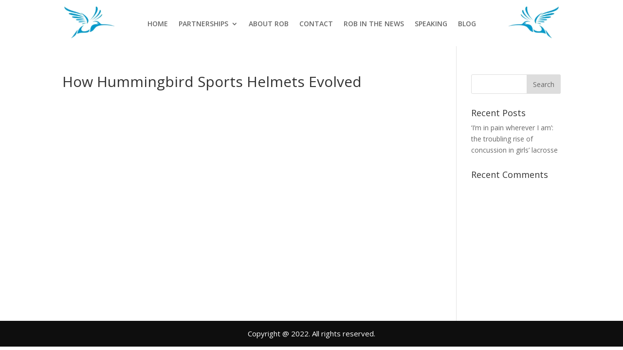

--- FILE ---
content_type: text/html; charset=utf-8
request_url: https://www.google.com/recaptcha/api2/anchor?ar=1&k=6LeqteQpAAAAAK2B7dFGYLt5-pM824EvO-FzTK09&co=aHR0cHM6Ly93d3cucm9ic3RvbGtlci5jb206NDQz&hl=en&v=PoyoqOPhxBO7pBk68S4YbpHZ&size=invisible&anchor-ms=20000&execute-ms=30000&cb=hek6crxwswde
body_size: 48701
content:
<!DOCTYPE HTML><html dir="ltr" lang="en"><head><meta http-equiv="Content-Type" content="text/html; charset=UTF-8">
<meta http-equiv="X-UA-Compatible" content="IE=edge">
<title>reCAPTCHA</title>
<style type="text/css">
/* cyrillic-ext */
@font-face {
  font-family: 'Roboto';
  font-style: normal;
  font-weight: 400;
  font-stretch: 100%;
  src: url(//fonts.gstatic.com/s/roboto/v48/KFO7CnqEu92Fr1ME7kSn66aGLdTylUAMa3GUBHMdazTgWw.woff2) format('woff2');
  unicode-range: U+0460-052F, U+1C80-1C8A, U+20B4, U+2DE0-2DFF, U+A640-A69F, U+FE2E-FE2F;
}
/* cyrillic */
@font-face {
  font-family: 'Roboto';
  font-style: normal;
  font-weight: 400;
  font-stretch: 100%;
  src: url(//fonts.gstatic.com/s/roboto/v48/KFO7CnqEu92Fr1ME7kSn66aGLdTylUAMa3iUBHMdazTgWw.woff2) format('woff2');
  unicode-range: U+0301, U+0400-045F, U+0490-0491, U+04B0-04B1, U+2116;
}
/* greek-ext */
@font-face {
  font-family: 'Roboto';
  font-style: normal;
  font-weight: 400;
  font-stretch: 100%;
  src: url(//fonts.gstatic.com/s/roboto/v48/KFO7CnqEu92Fr1ME7kSn66aGLdTylUAMa3CUBHMdazTgWw.woff2) format('woff2');
  unicode-range: U+1F00-1FFF;
}
/* greek */
@font-face {
  font-family: 'Roboto';
  font-style: normal;
  font-weight: 400;
  font-stretch: 100%;
  src: url(//fonts.gstatic.com/s/roboto/v48/KFO7CnqEu92Fr1ME7kSn66aGLdTylUAMa3-UBHMdazTgWw.woff2) format('woff2');
  unicode-range: U+0370-0377, U+037A-037F, U+0384-038A, U+038C, U+038E-03A1, U+03A3-03FF;
}
/* math */
@font-face {
  font-family: 'Roboto';
  font-style: normal;
  font-weight: 400;
  font-stretch: 100%;
  src: url(//fonts.gstatic.com/s/roboto/v48/KFO7CnqEu92Fr1ME7kSn66aGLdTylUAMawCUBHMdazTgWw.woff2) format('woff2');
  unicode-range: U+0302-0303, U+0305, U+0307-0308, U+0310, U+0312, U+0315, U+031A, U+0326-0327, U+032C, U+032F-0330, U+0332-0333, U+0338, U+033A, U+0346, U+034D, U+0391-03A1, U+03A3-03A9, U+03B1-03C9, U+03D1, U+03D5-03D6, U+03F0-03F1, U+03F4-03F5, U+2016-2017, U+2034-2038, U+203C, U+2040, U+2043, U+2047, U+2050, U+2057, U+205F, U+2070-2071, U+2074-208E, U+2090-209C, U+20D0-20DC, U+20E1, U+20E5-20EF, U+2100-2112, U+2114-2115, U+2117-2121, U+2123-214F, U+2190, U+2192, U+2194-21AE, U+21B0-21E5, U+21F1-21F2, U+21F4-2211, U+2213-2214, U+2216-22FF, U+2308-230B, U+2310, U+2319, U+231C-2321, U+2336-237A, U+237C, U+2395, U+239B-23B7, U+23D0, U+23DC-23E1, U+2474-2475, U+25AF, U+25B3, U+25B7, U+25BD, U+25C1, U+25CA, U+25CC, U+25FB, U+266D-266F, U+27C0-27FF, U+2900-2AFF, U+2B0E-2B11, U+2B30-2B4C, U+2BFE, U+3030, U+FF5B, U+FF5D, U+1D400-1D7FF, U+1EE00-1EEFF;
}
/* symbols */
@font-face {
  font-family: 'Roboto';
  font-style: normal;
  font-weight: 400;
  font-stretch: 100%;
  src: url(//fonts.gstatic.com/s/roboto/v48/KFO7CnqEu92Fr1ME7kSn66aGLdTylUAMaxKUBHMdazTgWw.woff2) format('woff2');
  unicode-range: U+0001-000C, U+000E-001F, U+007F-009F, U+20DD-20E0, U+20E2-20E4, U+2150-218F, U+2190, U+2192, U+2194-2199, U+21AF, U+21E6-21F0, U+21F3, U+2218-2219, U+2299, U+22C4-22C6, U+2300-243F, U+2440-244A, U+2460-24FF, U+25A0-27BF, U+2800-28FF, U+2921-2922, U+2981, U+29BF, U+29EB, U+2B00-2BFF, U+4DC0-4DFF, U+FFF9-FFFB, U+10140-1018E, U+10190-1019C, U+101A0, U+101D0-101FD, U+102E0-102FB, U+10E60-10E7E, U+1D2C0-1D2D3, U+1D2E0-1D37F, U+1F000-1F0FF, U+1F100-1F1AD, U+1F1E6-1F1FF, U+1F30D-1F30F, U+1F315, U+1F31C, U+1F31E, U+1F320-1F32C, U+1F336, U+1F378, U+1F37D, U+1F382, U+1F393-1F39F, U+1F3A7-1F3A8, U+1F3AC-1F3AF, U+1F3C2, U+1F3C4-1F3C6, U+1F3CA-1F3CE, U+1F3D4-1F3E0, U+1F3ED, U+1F3F1-1F3F3, U+1F3F5-1F3F7, U+1F408, U+1F415, U+1F41F, U+1F426, U+1F43F, U+1F441-1F442, U+1F444, U+1F446-1F449, U+1F44C-1F44E, U+1F453, U+1F46A, U+1F47D, U+1F4A3, U+1F4B0, U+1F4B3, U+1F4B9, U+1F4BB, U+1F4BF, U+1F4C8-1F4CB, U+1F4D6, U+1F4DA, U+1F4DF, U+1F4E3-1F4E6, U+1F4EA-1F4ED, U+1F4F7, U+1F4F9-1F4FB, U+1F4FD-1F4FE, U+1F503, U+1F507-1F50B, U+1F50D, U+1F512-1F513, U+1F53E-1F54A, U+1F54F-1F5FA, U+1F610, U+1F650-1F67F, U+1F687, U+1F68D, U+1F691, U+1F694, U+1F698, U+1F6AD, U+1F6B2, U+1F6B9-1F6BA, U+1F6BC, U+1F6C6-1F6CF, U+1F6D3-1F6D7, U+1F6E0-1F6EA, U+1F6F0-1F6F3, U+1F6F7-1F6FC, U+1F700-1F7FF, U+1F800-1F80B, U+1F810-1F847, U+1F850-1F859, U+1F860-1F887, U+1F890-1F8AD, U+1F8B0-1F8BB, U+1F8C0-1F8C1, U+1F900-1F90B, U+1F93B, U+1F946, U+1F984, U+1F996, U+1F9E9, U+1FA00-1FA6F, U+1FA70-1FA7C, U+1FA80-1FA89, U+1FA8F-1FAC6, U+1FACE-1FADC, U+1FADF-1FAE9, U+1FAF0-1FAF8, U+1FB00-1FBFF;
}
/* vietnamese */
@font-face {
  font-family: 'Roboto';
  font-style: normal;
  font-weight: 400;
  font-stretch: 100%;
  src: url(//fonts.gstatic.com/s/roboto/v48/KFO7CnqEu92Fr1ME7kSn66aGLdTylUAMa3OUBHMdazTgWw.woff2) format('woff2');
  unicode-range: U+0102-0103, U+0110-0111, U+0128-0129, U+0168-0169, U+01A0-01A1, U+01AF-01B0, U+0300-0301, U+0303-0304, U+0308-0309, U+0323, U+0329, U+1EA0-1EF9, U+20AB;
}
/* latin-ext */
@font-face {
  font-family: 'Roboto';
  font-style: normal;
  font-weight: 400;
  font-stretch: 100%;
  src: url(//fonts.gstatic.com/s/roboto/v48/KFO7CnqEu92Fr1ME7kSn66aGLdTylUAMa3KUBHMdazTgWw.woff2) format('woff2');
  unicode-range: U+0100-02BA, U+02BD-02C5, U+02C7-02CC, U+02CE-02D7, U+02DD-02FF, U+0304, U+0308, U+0329, U+1D00-1DBF, U+1E00-1E9F, U+1EF2-1EFF, U+2020, U+20A0-20AB, U+20AD-20C0, U+2113, U+2C60-2C7F, U+A720-A7FF;
}
/* latin */
@font-face {
  font-family: 'Roboto';
  font-style: normal;
  font-weight: 400;
  font-stretch: 100%;
  src: url(//fonts.gstatic.com/s/roboto/v48/KFO7CnqEu92Fr1ME7kSn66aGLdTylUAMa3yUBHMdazQ.woff2) format('woff2');
  unicode-range: U+0000-00FF, U+0131, U+0152-0153, U+02BB-02BC, U+02C6, U+02DA, U+02DC, U+0304, U+0308, U+0329, U+2000-206F, U+20AC, U+2122, U+2191, U+2193, U+2212, U+2215, U+FEFF, U+FFFD;
}
/* cyrillic-ext */
@font-face {
  font-family: 'Roboto';
  font-style: normal;
  font-weight: 500;
  font-stretch: 100%;
  src: url(//fonts.gstatic.com/s/roboto/v48/KFO7CnqEu92Fr1ME7kSn66aGLdTylUAMa3GUBHMdazTgWw.woff2) format('woff2');
  unicode-range: U+0460-052F, U+1C80-1C8A, U+20B4, U+2DE0-2DFF, U+A640-A69F, U+FE2E-FE2F;
}
/* cyrillic */
@font-face {
  font-family: 'Roboto';
  font-style: normal;
  font-weight: 500;
  font-stretch: 100%;
  src: url(//fonts.gstatic.com/s/roboto/v48/KFO7CnqEu92Fr1ME7kSn66aGLdTylUAMa3iUBHMdazTgWw.woff2) format('woff2');
  unicode-range: U+0301, U+0400-045F, U+0490-0491, U+04B0-04B1, U+2116;
}
/* greek-ext */
@font-face {
  font-family: 'Roboto';
  font-style: normal;
  font-weight: 500;
  font-stretch: 100%;
  src: url(//fonts.gstatic.com/s/roboto/v48/KFO7CnqEu92Fr1ME7kSn66aGLdTylUAMa3CUBHMdazTgWw.woff2) format('woff2');
  unicode-range: U+1F00-1FFF;
}
/* greek */
@font-face {
  font-family: 'Roboto';
  font-style: normal;
  font-weight: 500;
  font-stretch: 100%;
  src: url(//fonts.gstatic.com/s/roboto/v48/KFO7CnqEu92Fr1ME7kSn66aGLdTylUAMa3-UBHMdazTgWw.woff2) format('woff2');
  unicode-range: U+0370-0377, U+037A-037F, U+0384-038A, U+038C, U+038E-03A1, U+03A3-03FF;
}
/* math */
@font-face {
  font-family: 'Roboto';
  font-style: normal;
  font-weight: 500;
  font-stretch: 100%;
  src: url(//fonts.gstatic.com/s/roboto/v48/KFO7CnqEu92Fr1ME7kSn66aGLdTylUAMawCUBHMdazTgWw.woff2) format('woff2');
  unicode-range: U+0302-0303, U+0305, U+0307-0308, U+0310, U+0312, U+0315, U+031A, U+0326-0327, U+032C, U+032F-0330, U+0332-0333, U+0338, U+033A, U+0346, U+034D, U+0391-03A1, U+03A3-03A9, U+03B1-03C9, U+03D1, U+03D5-03D6, U+03F0-03F1, U+03F4-03F5, U+2016-2017, U+2034-2038, U+203C, U+2040, U+2043, U+2047, U+2050, U+2057, U+205F, U+2070-2071, U+2074-208E, U+2090-209C, U+20D0-20DC, U+20E1, U+20E5-20EF, U+2100-2112, U+2114-2115, U+2117-2121, U+2123-214F, U+2190, U+2192, U+2194-21AE, U+21B0-21E5, U+21F1-21F2, U+21F4-2211, U+2213-2214, U+2216-22FF, U+2308-230B, U+2310, U+2319, U+231C-2321, U+2336-237A, U+237C, U+2395, U+239B-23B7, U+23D0, U+23DC-23E1, U+2474-2475, U+25AF, U+25B3, U+25B7, U+25BD, U+25C1, U+25CA, U+25CC, U+25FB, U+266D-266F, U+27C0-27FF, U+2900-2AFF, U+2B0E-2B11, U+2B30-2B4C, U+2BFE, U+3030, U+FF5B, U+FF5D, U+1D400-1D7FF, U+1EE00-1EEFF;
}
/* symbols */
@font-face {
  font-family: 'Roboto';
  font-style: normal;
  font-weight: 500;
  font-stretch: 100%;
  src: url(//fonts.gstatic.com/s/roboto/v48/KFO7CnqEu92Fr1ME7kSn66aGLdTylUAMaxKUBHMdazTgWw.woff2) format('woff2');
  unicode-range: U+0001-000C, U+000E-001F, U+007F-009F, U+20DD-20E0, U+20E2-20E4, U+2150-218F, U+2190, U+2192, U+2194-2199, U+21AF, U+21E6-21F0, U+21F3, U+2218-2219, U+2299, U+22C4-22C6, U+2300-243F, U+2440-244A, U+2460-24FF, U+25A0-27BF, U+2800-28FF, U+2921-2922, U+2981, U+29BF, U+29EB, U+2B00-2BFF, U+4DC0-4DFF, U+FFF9-FFFB, U+10140-1018E, U+10190-1019C, U+101A0, U+101D0-101FD, U+102E0-102FB, U+10E60-10E7E, U+1D2C0-1D2D3, U+1D2E0-1D37F, U+1F000-1F0FF, U+1F100-1F1AD, U+1F1E6-1F1FF, U+1F30D-1F30F, U+1F315, U+1F31C, U+1F31E, U+1F320-1F32C, U+1F336, U+1F378, U+1F37D, U+1F382, U+1F393-1F39F, U+1F3A7-1F3A8, U+1F3AC-1F3AF, U+1F3C2, U+1F3C4-1F3C6, U+1F3CA-1F3CE, U+1F3D4-1F3E0, U+1F3ED, U+1F3F1-1F3F3, U+1F3F5-1F3F7, U+1F408, U+1F415, U+1F41F, U+1F426, U+1F43F, U+1F441-1F442, U+1F444, U+1F446-1F449, U+1F44C-1F44E, U+1F453, U+1F46A, U+1F47D, U+1F4A3, U+1F4B0, U+1F4B3, U+1F4B9, U+1F4BB, U+1F4BF, U+1F4C8-1F4CB, U+1F4D6, U+1F4DA, U+1F4DF, U+1F4E3-1F4E6, U+1F4EA-1F4ED, U+1F4F7, U+1F4F9-1F4FB, U+1F4FD-1F4FE, U+1F503, U+1F507-1F50B, U+1F50D, U+1F512-1F513, U+1F53E-1F54A, U+1F54F-1F5FA, U+1F610, U+1F650-1F67F, U+1F687, U+1F68D, U+1F691, U+1F694, U+1F698, U+1F6AD, U+1F6B2, U+1F6B9-1F6BA, U+1F6BC, U+1F6C6-1F6CF, U+1F6D3-1F6D7, U+1F6E0-1F6EA, U+1F6F0-1F6F3, U+1F6F7-1F6FC, U+1F700-1F7FF, U+1F800-1F80B, U+1F810-1F847, U+1F850-1F859, U+1F860-1F887, U+1F890-1F8AD, U+1F8B0-1F8BB, U+1F8C0-1F8C1, U+1F900-1F90B, U+1F93B, U+1F946, U+1F984, U+1F996, U+1F9E9, U+1FA00-1FA6F, U+1FA70-1FA7C, U+1FA80-1FA89, U+1FA8F-1FAC6, U+1FACE-1FADC, U+1FADF-1FAE9, U+1FAF0-1FAF8, U+1FB00-1FBFF;
}
/* vietnamese */
@font-face {
  font-family: 'Roboto';
  font-style: normal;
  font-weight: 500;
  font-stretch: 100%;
  src: url(//fonts.gstatic.com/s/roboto/v48/KFO7CnqEu92Fr1ME7kSn66aGLdTylUAMa3OUBHMdazTgWw.woff2) format('woff2');
  unicode-range: U+0102-0103, U+0110-0111, U+0128-0129, U+0168-0169, U+01A0-01A1, U+01AF-01B0, U+0300-0301, U+0303-0304, U+0308-0309, U+0323, U+0329, U+1EA0-1EF9, U+20AB;
}
/* latin-ext */
@font-face {
  font-family: 'Roboto';
  font-style: normal;
  font-weight: 500;
  font-stretch: 100%;
  src: url(//fonts.gstatic.com/s/roboto/v48/KFO7CnqEu92Fr1ME7kSn66aGLdTylUAMa3KUBHMdazTgWw.woff2) format('woff2');
  unicode-range: U+0100-02BA, U+02BD-02C5, U+02C7-02CC, U+02CE-02D7, U+02DD-02FF, U+0304, U+0308, U+0329, U+1D00-1DBF, U+1E00-1E9F, U+1EF2-1EFF, U+2020, U+20A0-20AB, U+20AD-20C0, U+2113, U+2C60-2C7F, U+A720-A7FF;
}
/* latin */
@font-face {
  font-family: 'Roboto';
  font-style: normal;
  font-weight: 500;
  font-stretch: 100%;
  src: url(//fonts.gstatic.com/s/roboto/v48/KFO7CnqEu92Fr1ME7kSn66aGLdTylUAMa3yUBHMdazQ.woff2) format('woff2');
  unicode-range: U+0000-00FF, U+0131, U+0152-0153, U+02BB-02BC, U+02C6, U+02DA, U+02DC, U+0304, U+0308, U+0329, U+2000-206F, U+20AC, U+2122, U+2191, U+2193, U+2212, U+2215, U+FEFF, U+FFFD;
}
/* cyrillic-ext */
@font-face {
  font-family: 'Roboto';
  font-style: normal;
  font-weight: 900;
  font-stretch: 100%;
  src: url(//fonts.gstatic.com/s/roboto/v48/KFO7CnqEu92Fr1ME7kSn66aGLdTylUAMa3GUBHMdazTgWw.woff2) format('woff2');
  unicode-range: U+0460-052F, U+1C80-1C8A, U+20B4, U+2DE0-2DFF, U+A640-A69F, U+FE2E-FE2F;
}
/* cyrillic */
@font-face {
  font-family: 'Roboto';
  font-style: normal;
  font-weight: 900;
  font-stretch: 100%;
  src: url(//fonts.gstatic.com/s/roboto/v48/KFO7CnqEu92Fr1ME7kSn66aGLdTylUAMa3iUBHMdazTgWw.woff2) format('woff2');
  unicode-range: U+0301, U+0400-045F, U+0490-0491, U+04B0-04B1, U+2116;
}
/* greek-ext */
@font-face {
  font-family: 'Roboto';
  font-style: normal;
  font-weight: 900;
  font-stretch: 100%;
  src: url(//fonts.gstatic.com/s/roboto/v48/KFO7CnqEu92Fr1ME7kSn66aGLdTylUAMa3CUBHMdazTgWw.woff2) format('woff2');
  unicode-range: U+1F00-1FFF;
}
/* greek */
@font-face {
  font-family: 'Roboto';
  font-style: normal;
  font-weight: 900;
  font-stretch: 100%;
  src: url(//fonts.gstatic.com/s/roboto/v48/KFO7CnqEu92Fr1ME7kSn66aGLdTylUAMa3-UBHMdazTgWw.woff2) format('woff2');
  unicode-range: U+0370-0377, U+037A-037F, U+0384-038A, U+038C, U+038E-03A1, U+03A3-03FF;
}
/* math */
@font-face {
  font-family: 'Roboto';
  font-style: normal;
  font-weight: 900;
  font-stretch: 100%;
  src: url(//fonts.gstatic.com/s/roboto/v48/KFO7CnqEu92Fr1ME7kSn66aGLdTylUAMawCUBHMdazTgWw.woff2) format('woff2');
  unicode-range: U+0302-0303, U+0305, U+0307-0308, U+0310, U+0312, U+0315, U+031A, U+0326-0327, U+032C, U+032F-0330, U+0332-0333, U+0338, U+033A, U+0346, U+034D, U+0391-03A1, U+03A3-03A9, U+03B1-03C9, U+03D1, U+03D5-03D6, U+03F0-03F1, U+03F4-03F5, U+2016-2017, U+2034-2038, U+203C, U+2040, U+2043, U+2047, U+2050, U+2057, U+205F, U+2070-2071, U+2074-208E, U+2090-209C, U+20D0-20DC, U+20E1, U+20E5-20EF, U+2100-2112, U+2114-2115, U+2117-2121, U+2123-214F, U+2190, U+2192, U+2194-21AE, U+21B0-21E5, U+21F1-21F2, U+21F4-2211, U+2213-2214, U+2216-22FF, U+2308-230B, U+2310, U+2319, U+231C-2321, U+2336-237A, U+237C, U+2395, U+239B-23B7, U+23D0, U+23DC-23E1, U+2474-2475, U+25AF, U+25B3, U+25B7, U+25BD, U+25C1, U+25CA, U+25CC, U+25FB, U+266D-266F, U+27C0-27FF, U+2900-2AFF, U+2B0E-2B11, U+2B30-2B4C, U+2BFE, U+3030, U+FF5B, U+FF5D, U+1D400-1D7FF, U+1EE00-1EEFF;
}
/* symbols */
@font-face {
  font-family: 'Roboto';
  font-style: normal;
  font-weight: 900;
  font-stretch: 100%;
  src: url(//fonts.gstatic.com/s/roboto/v48/KFO7CnqEu92Fr1ME7kSn66aGLdTylUAMaxKUBHMdazTgWw.woff2) format('woff2');
  unicode-range: U+0001-000C, U+000E-001F, U+007F-009F, U+20DD-20E0, U+20E2-20E4, U+2150-218F, U+2190, U+2192, U+2194-2199, U+21AF, U+21E6-21F0, U+21F3, U+2218-2219, U+2299, U+22C4-22C6, U+2300-243F, U+2440-244A, U+2460-24FF, U+25A0-27BF, U+2800-28FF, U+2921-2922, U+2981, U+29BF, U+29EB, U+2B00-2BFF, U+4DC0-4DFF, U+FFF9-FFFB, U+10140-1018E, U+10190-1019C, U+101A0, U+101D0-101FD, U+102E0-102FB, U+10E60-10E7E, U+1D2C0-1D2D3, U+1D2E0-1D37F, U+1F000-1F0FF, U+1F100-1F1AD, U+1F1E6-1F1FF, U+1F30D-1F30F, U+1F315, U+1F31C, U+1F31E, U+1F320-1F32C, U+1F336, U+1F378, U+1F37D, U+1F382, U+1F393-1F39F, U+1F3A7-1F3A8, U+1F3AC-1F3AF, U+1F3C2, U+1F3C4-1F3C6, U+1F3CA-1F3CE, U+1F3D4-1F3E0, U+1F3ED, U+1F3F1-1F3F3, U+1F3F5-1F3F7, U+1F408, U+1F415, U+1F41F, U+1F426, U+1F43F, U+1F441-1F442, U+1F444, U+1F446-1F449, U+1F44C-1F44E, U+1F453, U+1F46A, U+1F47D, U+1F4A3, U+1F4B0, U+1F4B3, U+1F4B9, U+1F4BB, U+1F4BF, U+1F4C8-1F4CB, U+1F4D6, U+1F4DA, U+1F4DF, U+1F4E3-1F4E6, U+1F4EA-1F4ED, U+1F4F7, U+1F4F9-1F4FB, U+1F4FD-1F4FE, U+1F503, U+1F507-1F50B, U+1F50D, U+1F512-1F513, U+1F53E-1F54A, U+1F54F-1F5FA, U+1F610, U+1F650-1F67F, U+1F687, U+1F68D, U+1F691, U+1F694, U+1F698, U+1F6AD, U+1F6B2, U+1F6B9-1F6BA, U+1F6BC, U+1F6C6-1F6CF, U+1F6D3-1F6D7, U+1F6E0-1F6EA, U+1F6F0-1F6F3, U+1F6F7-1F6FC, U+1F700-1F7FF, U+1F800-1F80B, U+1F810-1F847, U+1F850-1F859, U+1F860-1F887, U+1F890-1F8AD, U+1F8B0-1F8BB, U+1F8C0-1F8C1, U+1F900-1F90B, U+1F93B, U+1F946, U+1F984, U+1F996, U+1F9E9, U+1FA00-1FA6F, U+1FA70-1FA7C, U+1FA80-1FA89, U+1FA8F-1FAC6, U+1FACE-1FADC, U+1FADF-1FAE9, U+1FAF0-1FAF8, U+1FB00-1FBFF;
}
/* vietnamese */
@font-face {
  font-family: 'Roboto';
  font-style: normal;
  font-weight: 900;
  font-stretch: 100%;
  src: url(//fonts.gstatic.com/s/roboto/v48/KFO7CnqEu92Fr1ME7kSn66aGLdTylUAMa3OUBHMdazTgWw.woff2) format('woff2');
  unicode-range: U+0102-0103, U+0110-0111, U+0128-0129, U+0168-0169, U+01A0-01A1, U+01AF-01B0, U+0300-0301, U+0303-0304, U+0308-0309, U+0323, U+0329, U+1EA0-1EF9, U+20AB;
}
/* latin-ext */
@font-face {
  font-family: 'Roboto';
  font-style: normal;
  font-weight: 900;
  font-stretch: 100%;
  src: url(//fonts.gstatic.com/s/roboto/v48/KFO7CnqEu92Fr1ME7kSn66aGLdTylUAMa3KUBHMdazTgWw.woff2) format('woff2');
  unicode-range: U+0100-02BA, U+02BD-02C5, U+02C7-02CC, U+02CE-02D7, U+02DD-02FF, U+0304, U+0308, U+0329, U+1D00-1DBF, U+1E00-1E9F, U+1EF2-1EFF, U+2020, U+20A0-20AB, U+20AD-20C0, U+2113, U+2C60-2C7F, U+A720-A7FF;
}
/* latin */
@font-face {
  font-family: 'Roboto';
  font-style: normal;
  font-weight: 900;
  font-stretch: 100%;
  src: url(//fonts.gstatic.com/s/roboto/v48/KFO7CnqEu92Fr1ME7kSn66aGLdTylUAMa3yUBHMdazQ.woff2) format('woff2');
  unicode-range: U+0000-00FF, U+0131, U+0152-0153, U+02BB-02BC, U+02C6, U+02DA, U+02DC, U+0304, U+0308, U+0329, U+2000-206F, U+20AC, U+2122, U+2191, U+2193, U+2212, U+2215, U+FEFF, U+FFFD;
}

</style>
<link rel="stylesheet" type="text/css" href="https://www.gstatic.com/recaptcha/releases/PoyoqOPhxBO7pBk68S4YbpHZ/styles__ltr.css">
<script nonce="QEzNso0oCAXAOLSBvEmIqw" type="text/javascript">window['__recaptcha_api'] = 'https://www.google.com/recaptcha/api2/';</script>
<script type="text/javascript" src="https://www.gstatic.com/recaptcha/releases/PoyoqOPhxBO7pBk68S4YbpHZ/recaptcha__en.js" nonce="QEzNso0oCAXAOLSBvEmIqw">
      
    </script></head>
<body><div id="rc-anchor-alert" class="rc-anchor-alert"></div>
<input type="hidden" id="recaptcha-token" value="[base64]">
<script type="text/javascript" nonce="QEzNso0oCAXAOLSBvEmIqw">
      recaptcha.anchor.Main.init("[\x22ainput\x22,[\x22bgdata\x22,\x22\x22,\[base64]/[base64]/[base64]/[base64]/[base64]/UltsKytdPUU6KEU8MjA0OD9SW2wrK109RT4+NnwxOTI6KChFJjY0NTEyKT09NTUyOTYmJk0rMTxjLmxlbmd0aCYmKGMuY2hhckNvZGVBdChNKzEpJjY0NTEyKT09NTYzMjA/[base64]/[base64]/[base64]/[base64]/[base64]/[base64]/[base64]\x22,\[base64]\x22,\[base64]/wpnDp8ODcBVJwoLCpkcVVMO9IQNEw49XwovCj07Cn2jDsUzCtsO3wosEw45BwqHCgMOVR8OIdAHCrcK4wqY/w4JWw7d1w59Rw4QKwo5aw5QYL0JXw4cMG2U3TS/CoVc1w4XDmcKJw7LCgsKQQsOaLMO+w6BlwphtU1DClzY2CGoPwrXDlxUTw63Dl8Ktw6wQYz9VwpvCp8KjQknCv8KACcKHFjrDokksOz7DjsOPdU9CSMKtPGHDrcK1JMKBQRPDvE4uw4nDicOYD8OTwp7DgQjCrMKkdlnCkEd9w4Ngwod/wq9GfcOxFUIHYxIBw5YxOCrDu8Kga8OEwrXDusKPwodYIBfDi0jDn3Nmci7DvcOeOMKjwqksXsK6CcKTS8Kpwp0DWRo/aBPCh8Kfw6s6wovCj8KOwowlwpFjw4pKJsKvw4MdccKjw4AYF3HDvSVOMDjCvnHCkAoYw6HCiR7DgMKEw4rCkgMQU8KkWlcJfsOzS8O6wofDhsO3w5Igw4TCjsO1WHLDtlNLwqXDs253QMKowoNWwpzCnT/CjX9xbDcFw6jDmcOOw7powqcqw5vDgsKoFCPDrMKiwrQZwpM3GMOXRxLCuMOEwrnCtMObwp3Di3wCw7bDkgUwwpg9QBLCm8O/NSBKYj42BsOGVMOyEUBgN8KNw7rDp2Z4wqU4EG3Dn3RSw4fChWbDlcKLPQZ1w4jCmWdcwofCpBtLXWnDmBrCugrCqMObwq3DtcOLf3LDih/DhMOOKStDw5rCuG9SwoQsVsK2AcOEWhhYwqtdcsK4JnQTwoQewp3DjcKjMMO4cyLChRTCmXXDrXTDkcOpw6vDv8OVwrBYB8OXADhDaF0zAgnCnUHCmSHCpHLDi3AJOsKmEMKkw7LDnDbDi0fDpMKibB/DjsKBDcOowp7Dr8KWb8ONSMKAw5IdEmkLwpjDuVHCjMK1w4bCgT3CgHDDoC5FwrLCpMKxwrgWUsKQw4XCmBnDpsKKFSjDusOtwooUQGJRNsKWEWZMw75lRMOSwoDCnsKuLcOUw7TCkMK8wrjCsDlCwq8wwrsvw4nCgMOKHFbCpnPCjcKSTQE/wr9vwqdSEcK9AR0gwqPCjsOuw408FRwLScKib8Kxe8K0ZwkuwqECw4JvX8KeTMK2CsOlR8O6w5Iow4LCssK1w5fCunYbJcOhwocdw4PCgMKLwocOwpcaA39eYsOJwqIPw7sMfRfDsVnDrMOSaWvDo8OwwpzCiyLDinNcVTYAJRfCnGzCv8KHZRlowp/DmsO6JCMzB8O2KEhKwqhbw4hHDcO9w67DjzkDwrMMF0PDsT/[base64]/[base64]/Cs8OhZQ9xH3RbRMOJfsKNUsKnw6/CrsOvwrY3wp0vXW7CgMOuGQQzwpTDk8KiTQAqQ8KTLnzCj2Egwo0oCsOOw54DwrdBK1pEKSAQw4ElD8Kvw5rDhy81fhDCo8KIZWzCg8OHw5NlEBJCPF7DoX3CgMKvw6/DscKoN8Ozw68ow6jCucKEC8OrXMOUE00/w714PMOnwptLw73CpH7ClsKlI8K7wovCk0LDukrCncKtSVJwwpQHXSrCkFDDsSPCi8KdJhFHwrvDiFzCtcO0w5nDlcK7PA03WcO/w4XCuXPDp8KjP0dzw5o6wq/DsHHDkyJOJMOpw4PCqMOJA2nDtMK0eRrDmsOmdiDCi8OnSXvCjk0MHsKLAMObwpXChMKqworClHzDvcK/wq96d8OYw5RWwpfCml/CsQfDvsK9MCDChS7CvMOYP0rDg8Oew7nCiFRsGMOaRjnDlsK8T8O7asKSw7o6wqdcwozCvcKfwqjCpcK6woU8wpTCucOrwpPCsWzDpntIGyhuSS1Uw6geJ8ODwo94wr7CjVAeA3rCpwAMw6EBwrE6w6LCgCzCr0k0w5TCsF0EwojDvg7DsWsawrBEw7xfw7YtaS/[base64]/CtUhVw7rDvMOpwrNMwo7ChBnDqMK0XsOOw4Ruwp7CuQHCt2dtYz7Cn8KLw5hpCm/Cl3/[base64]/[base64]/DpXbCqkMwVVcEw77DiBjDq8Ojw5bCg8OSeMOqwqdKOh9Kw4UpBXZnACdfOsOxIUzDlsKWbywJwo4OwojDiMKSTMKcMRPCoQ5lw6EjB2nCnl4fZcOawrTDlWLCmkMmUcO0aldcwojDjkA0w7wyCMKcwovCgMK6BsOzwp/CvGzDgjNWw79xw4/DucO1wqw5BcOGw43Cl8Kpw6k4PcO1R8O3MEfCjz/CqsKdwqBqRcOfMMK5w7N3dcKGw53DlWAiw7rDig/Dpx4EPi9PwowBdMK/wrvDgHfDkcKAwqLDlg0qKsO2b8KeR1zDlTrDsx4NIg/CgEh0b8ODUCnDoMOZw45iHgzDk2zDjQ/Dh8O6DsOZZcKuw57CrcKFwqBvPhlzwrHCvcKdIMOaLxgXw40dw6HDjgEHw7jCksKawq7CpcKvw4oRDn5UHMORe8KXw5jCv8KDFBbDgMKVwpoCe8Kgwqx2w6onw7HCtsOKF8KaDE9IVsKERxvCj8KcAn1Rw7UQw6JIXsOUZ8KnTRYaw4M0wr/CisK4RHDDg8KtwrHCulQYOMKaQkw9YcOzTxvCpMOGVMK4fcKaEVzCphDCjsKxPFYQGVdHw7M9fg5mw7bChVPCtj/Dhw/CgyJqCMOgI3Mpw6gowpDDv8Kew4nDmMK9awZOw7zDlClRw48kbRdyajDCozTCtGLDrMO2wrNiwoXDu8KGw5QdLUgiCcO/w63CqXXDsSLCucKHCcKOwq7DlmLCq8KUesKSw6gJQS80ecKYw44NJQLDvMOtDcKCwp7Dj2o1eT/CriYYwpNFw6/DtAPCoTkxwovDusKSw6IXwrjCk0I5AsKoRksJw4ZxIcK7Iz7CjsKVPwHDp20uwpw1bcKPH8OAw51PXcKGawbDiWJUwrYswop+Sy5pUsKkMcKFwpdNfMKyQsO6fX8AwoLDqTbDlsK6wrtXK0UFXSEfw6zDvsKtw43Ch8OidD/DtytRLsK2woheI8O3w43DukoMwr7DpcKfLiNdwrZFXsOQMsKHwrJOM2rDnTpeO8OWCFfCp8KNOMOeWwTDhCzDk8O2XFBUw45ww6rCg23CgEvClC7CscKIwr3CjsKVY8O/[base64]/woIFVsOjw4zCpVNDw6TCqMKGw6fDlMKHw6fClcKuYsKDbMOUw6dyVMK0w4VOPsOnw5bCrsO1UsOGwoFALMK0wo1SwrfCisKLLsOpBl/DhVIGSMKnw61Jwo50w6tfw5FdwqnCinN7XMKKXsKfwpwawo/DsMOSDMKKNB3DocKOwo3DhsKowrk6F8KFw6TDuisDFcKjwpQNelFgK8OzwrpKKjBpwq4mwpIwwoTDrMK2wpViw697w7XCpyVVdcKHw5XDjMK7w77CjlfCl8KzB2Ifw7UHEsK9w6lgDlTCoE3Cv01dwrrDoAbDgFLClsKIWcOXwqYBwq/Cg07Do07Dq8K7PxjDp8OpVcKgw6rDrEhFEF/CoMOvY37Cv1R9w7rCucKYb3rCncOlwpIZwqQpZ8K/MMKTeSjCjUzDlWYuwoR6P1LCusKOwozCrMOPw5XDn8O7wp8rwq59wrHCtsKowqzCrcOawrcTw7bCsT7Cqm5ew7fDusK2w4HDh8OXwqvDncKvWDbCqsOqW2tUAMKSA8KaEhXCnMKDw517w7HCmsKVworDmEwFa8K0OcKlwqzCgcKIHzvCvBV+w6/DmcKywojDp8KiwpIiw5BdwqLDgMOVw6XDjsKEIcKsQCbDisKoD8KWWmTDmcK+M3PClMOHT23Cn8KxPcOHa8OTw4wfw7QVwqZ1wpzDiQzCscOpeMKzw4vDuiXDnipiCE/CmV4Je1HDjzbDlGrCrTbDkMKzw5V1w77CpsO3wp0yw4oOcFBkwqwFGsOtasOCNcKhwqMbwq89w7HClR3DhMKvU8KYw5zCkMOxw405TEPCsR/ChcKtwrDDlTxCWyNiw5RAUMKzw782dMOZwo9ywpJvQsOTCQMfwovDmMKac8OVw49JYznCggDCjhjCq3EFBk/CpWzDtMOzbls2wpJkw4jCtmN9GgovGMObFijClMO8f8Oiwr5vS8OOw7QswqbDvMKTw7gkw6gwwpA7RcKBwrACKG/CiQFiw5Vhw6nCnMO4Zg01AsOYND7Dj3zCoz5kFi00wpBiwozCmwbDpgzDjFtqw5TCj2LDmXVlwpsQw4LCrSnDi8K8w5M5CGscMMKDwo7CksOIw6jDk8KCwp/[base64]/DpsK+eB5Hw6nDuFUUfCIhUMODw6ReSMOAwqzChl/DtyV1UcOsAAHCo8OVwq/DpsK9woHDjFhGURw3Twt/HsKew5REQ3TDmsKcWsKcRDvCjRvCgjvCicO1w7PCmC3Dk8K3wrzCt8OsPsOxPMOSGmTChU8VZcKaw57DqMK1w4LDjcKFw74uwqtLwoTCkMKdZ8KUwonClnPCpcKEJXLDk8O8w6IaOADCu8K3LcOoXcK4w7zCocO/TRvCvXDCncKAw4gGwp9pw4hjfUUhBwpywprDjhjDny1fYwpkw6ErWi4tGMOiIyN2w6YxTAEGwqsNRcK0WMK/UwrDokrDksKyw4PDtn7CscOwJCIpE37ClsK4w7bDn8KLQ8OLAsO3w4rCp2LDtMKaX03CqsOyKcOLwojDpMOtQxnCnQPDh1zDpMO0U8OWRcOfR8OIwpMrRcOLw7HDm8OoASnClB0uwqnCj1kmwoxGw5vDuMK/[base64]/DllITwqDDnMODwozDl8OrwrTDm2BgPsOEAwt9w7jCscOkwoTDqcOQw5nDhcKrw4Zww48CEsOvw7zChBlWenI5wpIbccK8wo/ClMKkw49uwpvCl8KfdMOCwqrCscOGbkbDt8Odwr0Rw5Eyw6psXHEawotgJXxzGsOibWvDkQc5B3RWw4/DjcKcLsOHZMO2wr41woxdw7/CosKfwojCqMKoC1/[base64]/CsMOKwo84w6PDlSvDugrCnRDDsMO8w5/CisKhwqZ0wpF9PCMVfQtww5vDnnLDviLCkHvCgsKmFBtPXn5CwoMLwotVScKCw5tNZ3rCjcOjw47CrMKDTcO/b8OZwrLCv8KXw4bDqB/CicKMw7LDmMK6WHNtw4/CuMOQwq7DpChOw5vDtsK3w7jCtgcgw6IaIsKHdiTCiMOkw4YcScK4OgPDvSxJBkoubsKnw5tBKzTDiXPCriVgJ2BvRDTDrsOCwqnCk1fCtAsCail/wo8+OEouwqHCs8KBwrxaw5Rbw7XDmMKQw7o7w5g6woHDpS3CmAbCs8KXwq/Dix/[base64]/[base64]/DisOLwr86JcOZSGEjJiJ5w77DjUvCgMKkeMOFwo4Vw7Fiw6phDWXDm2V/[base64]/w5bDiwHCncOSShIsw61Xw6gVwoVdGMKywpgxH8KTwovCpcKrR8K8f3Nuw67CmcOGBwRSX1PDucKVw7rCuArDsxLCi8KyNhvDkcOtw5LDtS4WcMKVwrYNdC4xXMOOw4LDuEnDr18vwqZtaMKMYDBuwp/[base64]/FsKGw68Yw7PCvTgLCw1hHsOdwqQfYGZaR3Zjw4sIwpMsKV8DDMKmw4NMwqI2Sk1CCUhyBzbCkMOtHlEMwonCrsKDNcKiBl7DnSXDvQ8AZwHDocOGfsK1TcKawoHDm1/DljR5w4PDnwfClMKTwo4GfMO2w7YVwqc7w7vDjMK9w7XCicKjAcOtKQs2RMKXByRYQsOmw4fDhSrCtMOlwrnCnMOvUTvCujoqXMOHEyXCmMO5HMO3R3HCmMOORsKcLcKdwrPDviMrw5JxwrnDjcO6wrVzQVnDrMOxw651ExJcwoRgA8O/YSjDtcO/EVRxw63DvQ84HMKecVfCjMKLw43CqSHDrXrChMOiwqPCqHQ5WsKGKmDClzTDlcKkw5NVw6nDp8OYwpRXEnHDsgMbwqEgB8OzdldiUsKuwoAOQ8OrwrfDncOOMnvCu8Kgw5jCixvDi8KawonDpMK4wp4HwpVYT0pkw7bCvk9nSMKnw7/[base64]/[base64]/DqcO8bcKmJMKmZ8OLw4gVSRTCjGPCnMKXS8OSJy/DgUoMBAR/wogMw6rDlcK1w4cjR8KUwpwgw57CvCpKwozCvgjDlcOUPyEawqZkIWpWw5TCozjDncKkK8OMCjRze8OVwp/[base64]/Du8KzZMKsw5x1V1gPw4/DuMOncw/[base64]/CviZ7w73CrBrDk18ywoRiw7/[base64]/DiMOhS8Kiwo3Cr8Oxw7bCj1MLMcKpYRHDp8Knw6nCsyDCmA7CpMOXScOiZ8Ksw5RbwonCtjJ6GEdpw792wpN0OVhwZAdmw70RwqV4woLDhkQmD3fCm8KLw5hVw5o9w6nClMO0wp/DuMKNVcO/ZQJ6w5Z1wo0bw58nw7cGwqnDnxXDuH3DicOFw4xFPUg6wonCiMKlNMOLbXklwp9YJx0kZsOtRCU2a8OafcOiw6PDscKjTX7Dj8KHZQxkc3BWwrbCrDjDi2LDj3cJTMKkfwfCkkpnbMKqNMOMG8O2w4/DisKYIExew77CqMOow5kZUjNUWUnCoXhgw6LCoMKsRHLCpFBtMhrDlHzDgMK7PyJ4L3PCi1tQw5RZwp3CgMOTw4rDoWLDh8OFF8Kiw6XDiAMhwqnDtUTDnWhld2nCo1V0woMZDsKow5ogw49kwpMjw5kaw5hjOMKYw4hIw7/Dgj0HMSnCuMKgWcOeDcO7w5YVFcOFen/Ci3drwq/CvgzCrnVBwqQZw50nOgYPVArDozTDpMOcDcOzcBfDuMKewpFsHWRzw7zCoMKWaiLDjURHw7XDlsKAwqPCgsK3XMKOfUEkcQhdwrA7wptiw6ZbwqPCg0fCrHzDlgYqw4HDpxUIw4h2S3BFw7zCshrCqsKDXDh0CXDDo1XCqcKCNlzCscO/w7p4cBdewqFCZsOsI8OywoZww7FwTMOMTMOZwo9Gwr/[base64]/woFAfcKPbARnw5vCkSTCrsKiFgzChnLChWtowpHDpFvDl8OiworCuBxBbsOjC8K2w7B0esKLw7MaSMKSwoDCp1xGYjghKF7Drw9Pw5dDflBKKQAywoN2woXDlwxHH8OsUgvDgQ/CmnDDucKsUMOiw5dfXmMdwroWBkpkUMKhZXEtw4/DrXFdw690RcKobDZ1MMOlw4PDoMO4woHDnsORYMO1woAmRsOGw4nDtMOpw4nDhgMiBDjCtW98wr3Cn3jCtCglw4Q+FcOQwrHDlsOGw4rCi8OXLl3DpiEZw4bDqcOvJ8OFw6Qdw7jDr17DngfDrVXCkFFpe8O+bzXDrANuw6zDgFIgwpIyw4Y8E2/DnsKyLsKYV8KNdMOcesKVRsKNRTJ8esKfW8OCZGlpw7zCryPCiF/[base64]/w53DlMO3NTrDr8Ohwp3CnMK5M1zCqMK9wqHCoRHDi1bDo8ObZUU+WsK1w4RDw5jDgn/DkcOOIcKHfTnCpVvDrsKobMOCD0Upw40BNMOpwp4BT8OZOyRlwqfCncOPw75zwpAlL0LDm0suworDjcKVw6rDmsOcwqEZPBPCtcKOB3oJwp/DoMK8BC08a8OAwrDDnhXDkMOla2oHwpTCisKrIMOkYWXCrsO6wrDDtcKRw6rDjWBQw6RGZEkOw69mD0E4HSDDuMOvOD7CpU3DgWHDtsOpPhTClcKcOBnCoFHCvCJ9JsOjw7LCkEDDqg05RGfDv2/DmMK9wr8lKlIMYMOtQcKLwpHClMOiCyrDvDHDt8OvC8OewrTClsKze3bDsCHDnVxqwoTClsKvAcK0TSdtXGHCo8KAA8OdK8KfKHfCqcKOL8KzQRHDkiDDtMK/[base64]/[base64]/DgsOWVl3CucOBw6/CmAbCj8K+ZcOYQMK2woQSwpE7w5LCqTzCoEzDtsK4w6U+A19/HMOWwrLDhn/CjsK1KGjDl0McwqDCiMOJwrQWwpXCqMOtwpHCkAnDsGRnWXHCoUY6JcK6D8Obw70Tb8OfSMKxQEgPw63Ds8KjSjzDksKJwroQeUnDlcOWw7Z3w5IlA8OFI8KpTQTDjUg/A8Kdw4PClwpacsKyP8OTw643WsK3wr4LKCkkwp0LM1DCn8Ohw5xORQnCgnBXLC3DqSwnF8OcwoPCtFY3w57Dn8Kyw5sSVMK4w6/DrcOgN8OZw73DkRXDrwk/XsOOwqo9w6xFNMKhwr06TsKtwqzCtVlWMDbDkzo/WXNQw4bCi3/DlMKrw7HCpm8XM8Ocel/Clg7DtD7DgRvDggzDicKgw5XDuwxmwq4sLsOewr/Cv2DCnMOwX8ODw6DDihIFcwjDo8OWwqjDgWkJMhTDlcKlecOuw411w5nDgcKlUgjCqyTDhUDCvcK+wpPCpn5LcMKXKcOMHsKzwrZ4wqTChDjDpcOtw7gOJcKNPsKhacK5AcK6w55Ww7B/wolJU8Oawo/[base64]/[base64]/d8KtCAJRwpIzw4gxwqI+D1nDjk8/[base64]/DssO/Gk9awoUhbSHCs0zDicKNUMK/wrLDnGjDmcOJw5Mlw7cpwqEVwopmw4rDkRF9w5NJYhhHw4XDr8O/w6fDpsK5wpbCh8OZw4czHDsqS8KKwqwRdkMpLDp2amzCicKqw5YvNMKmwpwDS8OKBHnCgxDCqMKYwrfDkUsMw5zCvBZ5O8KWw5PDqX4iGsOaW3PDtsKLwqnDp8KlM8OIesOewrvCphvDti5fFi/[base64]/[base64]/DpMOldV7DjFFdw5vDmyAgwoADMXfDnhRKw5MLMCnDvxHCokPCtF9jEHQ+OsODw71yDMKREwbDq8Olw4rDqsKxbsOpY8KhwpPDhCrDncOuQEYgw5nDkw7DmMK5EsOxS8Oyw4DCt8K0BcKQwrrClcO/[base64]/CtMK/wq/CuD1Hw7hrYXXDp8KGwo5xaFYpJ253bEnDgsKmazU2AwxtYsO/MsKPPsKbfUzCtcO7cVPDkMKpGMOAw6XDvjYqP2Iaw7sUT8Klw6/[base64]/DhWbCgzQJW8O6woFHwpJ+A8Kxwq3DlXXDlVHDvcOVw6rDr1oSSyZGwoHDkTUNw6jCgRHCjHjCrm0GwrZ+TcKMw5w4wp5Uw6AZQsKnw4/CgsOJw61obWrCgcOYICsbIcKFWMOsLF7Do8O8KsKtNS9qd8KDRnnDg8O9w5LDm8K0LyjDkcOsw73DnsKoJRocwrfCqWXCq3d1w68XAcKlw5cYwrgEfsKTwojDiC7Ch187wq/[base64]/CkgPCpWcvw4bDp0ohZ8OmwoXDqV4AGzMpw7/DtsO0fVQTN8OJDMKCw4TCvjHDnMK/MsKPw6t/[base64]/w6RBaidQwoQywqvCiRoowrDDq8KzDMOVJ8KkG8KrZlTCuURiR3LDiMKmwpFSBMKlw4DDjMK+SFnCjyTDh8OoJMKPwqoFwr3CgsOcwovDnsK+d8OxwrTCsUkzSsOMwo3Ct8OWMnfDvH86O8OqO2xmw6zCiMOOe37DtHcpfcOSwo9XbFRDdF/Dk8KQwqt1a8O5M1fCsyXDpsK1w6Iew5EEwrfDiWzDh3YnwrfChMK7wppjL8KyDsOJEzbDtcKCFHZKwqBiJAkmbhDDncOnwrQnc0lVH8KwwpjCo1PDlsKYw7h/w5IbwqXDgsKNDQMVBMOeDDDDvSjDlMOjwrVQCifCo8K4RmHDucKfw5tVwrZ1wqtdF1DDgcODL8ONSsK9fmkDwrXDq2VALgzDg0luNcKTLBVowq/ClcK/BkzDhsKQJMK2w6bCtsOCacOuwqg7wpLCq8K8LMOVw7nCk8KLccKlCnbCqxLCvDw/U8KMw5/DosOLw6xWw69ELsKXw7RoNyzDhzp7bMKMDsKRUU8Rw6pyasOBUsKhwpHCicKzwrFMRRnCmsOwwrnCjz/DmhbDv8OCGsKWw77DikHDpUjDsEzCunM8w6Utc8Klw6TCtMO0wpsjwr3Do8K8SiZ9wrt1acOeImBZw557w6HDhgRvfnfCsjbCosKzw6ZGO8OcwpAyw6Asw7jDm8KPAk5awqjCvFFNa8O1P8O/A8OrwoDDmFwEVsOlwqbCmMOgDGx/w5zDr8OjwrZIcMODw5TCviICVnvDug7DqMOGw5A4w5fDk8KZw7XDqxjDsHbCgg7Dl8OewrZtw6dISsKvw7FPWh1ua8KEOjRrL8KFw5F7w7fCp1DDiXHDkmPDrsKkwpLCo0fCq8Kowr3Dil/DrsOqw7zCoCI9w60gw6JgwpQ1eXM7BcKJw7YOwozDiMOlwqjDqMKueD/[base64]/DhBjDucO6DknDqsK1wrvCqMOeLSNqwqHDlzhEagPDt0fCvk8fwpY0wrvDh8O0JRFuwr4IWMKkMTnDilJjWcK7wo/DjQnCj8KUwr8ZHSvCt1lrMUPCqxgQwpHCmE9Ww6rCksOvbWLCgsOyw5XDsCNfJ1k3w4pLKzjCh2Iew5fDssOmwojDpizChsO/NUbDiFjCt21NLVsbw5gvHMOQEsK3wpTDnUvDozDDlX1ZKWMEwpoIO8KEwp8xw7kHS3NTFcORaH3CtsOBRm0rwovDhFbCuUPDmG7CrGllW2oOwqZCw7vDiCPCrF/CpcK2wqYAwrfDlGImPlNRwqvCmSA4KhlCJhXCqsKfw40hwroaw60wOsOUAMKFw75ewq9sQyLDrsOMw7pWwqHCuzMqw4MkbsKww6DDgsKLZcK9B1vDocKQw4PDsD0/XUMbwqsOJMK6HsKcQD/Ck8OKw6jDl8OeGcO3NwA5G1V2wqrCtThCwpvDo1HCl345wp3CocKSw7nDjznDrcKvB2kmT8Klw7rDrFdLw6XDkMKAwovDrsK2IjDCqkhkKCloaA/DjljCvEXDs14SwoUfw7zDosOJSmk7w5HDmcO3w6k/U3nDusK+aMOAYMOfOMKjwrtVCkk7w6tGw4PDnljDsMKtaMKOw6rDmsKJw5XDtSxXagBbw5BbZ8Kxw4c0OgnDowLCpcO3w5XCosKgw5nCtcOkBFHDo8OhwqTCsGrDosOyFlrDoMODwqPDgQ/CkwASw4obw67DjMOlTFRfLnTCssKMw6bCksK2TMKnZMOTcsOrXsKdLsKbUQ3CuQxTBsKgwp/ChsKow7jCh3wzGMK/wr3Dj8OZaV95wozDrsKZEBrCvWopbSLCjAYbaMOYUw3DrgIAeVHCpMOGcB3Ct3kTwp0xMMO7ZMObw73DpsOWwpxfwovDjQ3CuMK9wpTDqUEqw7TCp8KZwpkGwqkqNsO4w7MsDsOySWc6wq3CmMKcw4NTw5FKwpPClMKfY8K9GsO0NMKFBsK7w7M2K1/DtVXCssO5wrR5LMO8Y8KReCXDgcKKwrgKwrXCpUDDo13ChMK4w6h3w61VccK8woHCjcOfAcO5McO8wrzDrTMlwplRDjpWwpdowoZRwp5pUCMdwq3DgHAcZMKqwrZCw7zCjCDCsRE3ZnPDml3DicO+wpZKwqbCkTvDsMO7woDCr8OdWSRbwp7Ds8O/SMKaw7bDmBbCtUrCssKQw73DnsK4GkLDlkvCtVLDjsKiM8OTXgBed3EGwo3CvysFw7vDlMO8fsO2w4jDnGdiwqJ1e8KmwrQuIi5QLQfCiVzCkW1DQ8Ofw6hWCcOWwpgtfgzDjHFPw6DCucKRAMKle8KID8K2wonDmsK7w7lPwo1rU8OaXnfDqEtBw7zDpQ/DjAw1w4EJOcOowp15wpvDl8O1wrwZYzUOw7vCiMODb1TCp8OXXcKbw5xjw4MKIcOvN8OdIMKAw4wvfsOoA3HCrCYdSHo2w4LDqU4SwqDDo8KUMsKJVcORwobDusK8H2rDisOHIFsww7nCmMOpNMOHAUrDlsKdcQnCusK4wopuwpF3woHCmcKTAUR3MMO/InvCtE17JMOCCTLCsMOVwrpqbW7CmFnCtSXCrSrDt20dwotEwpbCnn7ClVFaTsKGIDgnw5vDt8Kob1TDhSrCrcKOwqMIwrU0wqkCeAfDhzzDisK1wrFcwqM/NnMqw51BCMOfQMKqRMKzwq4zw6nDixkgwovDqMKcRQPCj8KCwqduwobCk8OmA8OsTQTCkBnDmmLCmFvCjEPDpnxpwpxwwq/[base64]/Cu8O8e8KGXw8pwrs8w64lfsKSwotmJi9Pw45Tf1lDMcOLw7PCjMOhb8KMwoDDrBHDlgPCsDvCqyROTMK0w6Y6wpsyw6UEwrdLwrzCvSbDvGpwOTMeZx7DocOgW8OkZVvCgcKNw7h/IgYgKcO8wo0VEHowwqY9NcK2w50pLyXCg0TCqcK0w4VKScKlMsOqwqTCscKkwoEjFsKma8OgPMK6w70eAcONHxl9S8KcLE/DucOiw5YANsO9LXvDhsKHwoXCsMK+wpVkIUh4LEsBwqPDoFUBw5gnNXHCoS3DoMKhEsOCwonDh0BAP0/CmCTCl3XCq8O3S8KTw5jDuWPClRHCpMKKdUIiesOCLcK4cCQ+OwJNworCr3ZCw7bCp8KKwr88w7zCusOPw5YJF1k2ccOJw7/DjQNnXMORcy8KDi00w6k0CMKjwqjCrR5KfWdVCMKkwo0Awp0Awq/DgcOJw5gudMOHVsOXGyvDiMOvw5x5b8KCKRt/[base64]/Cg14wJVZYY09rVUgvb8KgdMKJwo8bM8OWLsO8G8KrC8KlOsOrAcKMb8O3w68Mwpk5SMORw4pba1MQAmxfPcKEaCpHFWVfwqfDksKlw61Lw45uw6AwwoplGBhkfVnDgcKBw7IcbH3DjsOXRsKuw4fDt8OvaMKGbiPClm/[base64]/Cp03CsV5sf8KJw6TDosKNwqEOKMK5U8KfwrsDw57CuGRFS8OHfsOzaD5sw6DDsVoXwrsbEMODR8OgFRLDskgfTsORwo3Co2nCvsOPU8KJQmktK0QYw5VYJCDDoEkPw7jDsD/CrktwSCvDjh3CmcO3w4IswobDssKaDMKVTj4bd8OVwoISNlnDscK7HcK2wq/ChVJTbsOAwq8XOMKxwqYTMHguwrFpw7vCtGt8U8OuwqHCrsO6LcOxwqtuwpxxwrJ/w7peHyMSwoHCi8OwT3TDnRYCdMOgFcOzE8O4w7UVLwPDgsOXw4nDrsKgw7rCsBjCmR3DvCvDgkfCsR7ChsOzworDmWXChTxIUsKOwrTCnRPCsmHDmW07w6I7wp7Dp8KYw6HCtDkgdcOHw7fCj8KNJMKIwo/DjsOOwpTCqRxAwpNNwoBRw5FkwoHClDZGwoN9I3TDusKfShHDmx7CoMOeOsOVwpZWw5gbZMOzwq/DusKWOXbCrmQ/JArCkShEwo5hw5nDhCx8G2bCnRsyDMO/[base64]/TUdgJcODCDXCrMKewobCjMOaQwLDnCZdBsOJwr0OcU/[base64]/DoMKbDH3DnWPDvcOlwpYUwoADw4U9KjvCsUoOw6pNVBXDqMKqGsKvejrClkZqY8ONwoFhej0vHMOcwpfCoCsowpDDqMKGw5LDicOGExgGYMKTwqHCtMKFXyTCi8ORw6nClHTCosOywrvDp8KAwrNRbwbCvcKaesOdUD/CrcKYwpnCkCgNwpjDhw4OwoDCt10dwoXCpsKLwqd4w6VHwovDicKZTMOcwpzDqQlRw5Erw6x7w47DrsKFw7EVw68pIsO+PWbDlEPDssOqw5kLw6Jaw4knw5dALhYDUcKKGMKcw4RdMV/DigLDmcORRmY0C8K4JnZgw6cOw7fDl8Kgw63CrsKzLsK1ccKJcy/[base64]/InxZOsKXw6bCv8OAaG/Csz8UMSkSZUzCniJJbHYxWTgMesKiC2nDrMOCP8K+wrLDs8KmTWUiFz/Cj8OHc8Knw7XDphzDkUPDvsKMwoXCkiASLMKSwqTDiAvCgW7CuMKdw4fDisOZK0EoDXjCrgYNNGUHNsOLwqzDqG5LR1sgUiHCp8ONVcOoY8O7L8KmJ8Odw6ZoaRLDpcOZEgTDnsKVw5ovLsOLw5Rww6vCjGpdwrnDqk4tRMOvcsKMRcOEXVHCgn7DpAZQwq/Dp0zCk1EzO0PDqsKxEsONWjLDuXxCLsKWw5VUPCTCvCxUwolHw6HCgcOEwqVDXFrCtzTCjwQXw6rDoj08wr/Dr11AwpbCkANFw6zCgykrwqsHw6Eowow5w7Fpw4kRLsK4wrLDjg/CkcOjJsKQPMKUw7/CiS18CikHZcOAw7rCosKJX8KqwqlGw4MZJz0Zwp/[base64]/DljsfTMO6Aw9iw6jCuGfDjMO2UWvDkFBTw48TwqDDp8Kow4LCjsKxWX/CiX/CtMOTw63CvsKrPcOuw5gMw7LCusKuLFAATj0RVsKwwqrCmm3DvVrCsyAfwoI9wqDCscOoEcKeGQ/DqHUSYMO7wpLCoENvd2gjwpfDijN4w5dtFWPDvC/CunEdAcKyw47DhMOqw4k2Gn/DiMOPwp/CisOyDcOJT8K7cMK4w6/DhVrDpwnCscOxDcKGPQ3CrQl2BcO+wo4XDcOVwro0EsKRw4sKwpBKFMKqwq7DpMKjdjcww5nCksKhB2nDhlrCvsKTKjXDnRdxImlQw6zCkkLDhwvDtjIvUn7Dvi7CtmlmQwoAw4TDtsOQS2DDm3h8SzB8UcK/wojDoQo4w4Y1w5Byw4R+wqDDssKRKC/[base64]/CmcOMw6Bhw7nDucOUwoXDvGFLKsOowp7Di8KqwoNDdcK7VSjCksK5cx/Dm8KRLcK/V0AjalUDw4sicjlBZsK7PcKTw6DCqcOQw4EET8KbScKfEiQOIcKNw4nDv0jDkF/[base64]/GCBdwqFSw74qQAYjWncCUS9dL8KvIsOVMsKNwrLCpBfDjsOew590TBEoB3zCmXU7w6jCisOrw5zCli1/[base64]/DlsKxelowRMKXD8KELihKw7fCvlpVFw9JP8OWwr/[base64]/DvSXDjCjCtsONwotSw7A0w5fCrHjDo8KifcKZw4E8TV9qw6s4wpBRfVR4J8KswplbwoTDhgk5wrjCi2jCgxbCgEtjwq3ChsKxw6/CpiEXwqZGw7BCOsOAw77CjcOlwrzCkcO6a2Q4wrvDocK9e2nCkcO4wpAOwr3DrsK4w7MVQ2/DqsOSH0vCpcOTwqhcUUxKw6ZIPMOJw7/ClsOJCkUzwpRTTsOJwrpVJR9Yw6RJYVLDoMKNPRTDlE8JacOJwpbDt8O4w4/DiMOGw7t+w7nClMK4wp5uw7rDscOzwqzCkMODfAgYw6jCgMO1w4vDrC4/JxpJw4nDssO8Il3DkibDhsOsQ1XCs8O9WcKIwpXDosORw4PCl8KIwoN+w4sewqhfw4rDp1LCjTHDq3TDtsOKw5fDogZAwoV/RMKsIsKsO8O1wqDCmMK+K8KlwpN7KV4gO8KxG8OUw6pBwppBfsK3wpxYbTd+w7FwYMKGwpwcw7zDm3hPYx/Du8OAw6vCn8OyBXTCrsOowpUTwpErw754F8OjaU9yDsOHTcKAOcOZID7DrTYkw6/[base64]/DhQdLw4HDv0N5w6/[base64]/CqErDqhPDnzZxwqbCssK+w4dhb34Bw7HDiUbDnsOXe0R0w5cZQ8Obw4JrwolRw6XCiVfCkV90w6MRwoFJw7PDi8OAwp7DmcKjw6d6BMKmw43DhhDCm8OoClvDpEzDqMOQAyDDjsKCWkLDn8ODwrUWVz1Dwo/CtWUtV8KwXMKDwqXDohjDiMK0BMO0wrfDo1RiXFbDhDbDosK8w6pEwq7Dk8K3wrfDvTnChcKZw6TDqUkMwp3CgVbDlsKRHVQxJUXCjMOhRgzCrcK9wpd/wpTCtUgKwolCw4bDjwLCmsOSw7/CqsOHPMOaA8OhBMKFCsOfw69WUMK1w6rCh3Qhf8OGNcOHRMOoM8OQCwjCjMKAwpMcBBbCqyjDucO1w63CrDEAw7xNw5rDtwDDniV9woTDmsONw7/Cmholw61vLcKSCcOhwqABXMKIOmg7w7XCpF/DnMKEwrJjc8KbIycxwqkmwqE9LRfDlhYzw50Uw5tPw6fCgXLCrXFGw7XDuwckEWfCqWlCwojCgUnDqEPDrMKwFnhZwpfCmirDn0zDksKQw4jCpMKgw5hVw4R0PzTDjWNDw7bDv8K1AsKvw7fCh8O9wrkTCsOZHsK/w7Uaw4UrUwYoWR/Dg8OHw47CoCbCj2rDrUXDkWx9XV4GSyDCvcK+bR8Nw4PCm8KLwrlWNMOvwpd3RhzCrF4nw6rCnsOKw5vCvFYAaxLCjnBZwpoNN8OJwoXCpgPDq8O/w60owqsUw65Jw5NawrXDpcOOw57CgMOBC8KKw5BJw6/CljoBbcOfX8KOw6DDiMK6woPDm8KUa8KDw6zCjzVNwrFDwrNTXj/Cq0PDojdJVBU0w6xxOMOdM8KAw7tqC8KWLcO/[base64]/w7xuwoHCgsONTlzDhDDClsOIWWtow4BxDGLDncKkDcKYwpR9w51swrzDmsKNw6sXwpnCh8KdwrTCv10iEC7DnMKYw6jDmnBrwoVuwpvCinFCwpnChwvDnMOow6ZGw7nDl8OEw6AERMOkXMOLwpLDqcOuwptneiMtwolbwr3Coz/[base64]/GMOzM8OUw4/DikbCmMKJcsKQKlzCtsO/JsKqw4wceSEZdMK9M8Oyw5DCgsKAwqlFZ8KyS8Okw6Nuw67Dn8ODKE3DkzYVwoZ3EU9Iw73DiwLCrsKSahhtw5YZGGjDlMODw7zChcOzwrHDg8KtwrHDuxkcwqDCvkLCvMKowqwHQRTCg8ObwqzCpsOhwpJpwonDpzAjVUDDpC/CuFwKPH7Cpg5cwpHCqSIAAMOpI09SXsKrw5rDjsOmw4LDg1phRcOiVsKUMcO9woAcI8KzXcK/wo7DmxnCsMOKwoAFwpLCt281MFbCscKPwq9wEEIbw7pkwq4WCMKswofCmXgywqEDICbCqcKTw5BywoDDr8K3ScO8XCRlcz0lYMKJwonCs8KrHBhuw55Fw5bDl8OKw5Rpw5jDhiQsw6HCujXDh2nCucK/[base64]/w4XCgh9AGcKow6/DqcOHwrMdwpfDlw8ReMOlUxYKUcOpw6wLEMOOQMOcCHjChndWG8OrUDbDksO5IRTChsKmwqrDssObHMOwwrXDqXXDgsO0w57DjCbDhFfCkMObJsKaw4kiaxpawoxPPBUAwonClMKTw57Dm8Krwp/DmsKhwqt6SMOCw6jCmcORw6E5Sg3DmEk3EFVlw4EpwpxMwq/[base64]/[base64]/I3Jywo1fwqw7UcOYHMOjwqN7DsOvw6vCp8KkZytdw7wvw4/Dgytfw7bDqcK3Hx/DosKDw4wQJsO3NMKXw5zDl8O2LsOvRT51wrY3PMOvWsKow5jDuR1hwqBHQzhLwo/DqcKGfMO5w4NbwofDg8ORw5zCnAFsbMKoTsOSMQfDr1XCqcOXwq/DosKnw67DjcOmBHtjwrV6anRjXsO7VH/CmsO3d8KUUcKJw5DChXbCgyxowoVmw64ewrvDk2dzSsOLwqHDikpmw6FZGcOpwo/[base64]/Dg3rCiCLCvwHDjW3CrxvDo8O8woExJ1nDglw4LMKlwoI3wpfCqsKow7gSwrgmeMKYYsKVwrptXsKGw6TCtcKyw6FLw490wrMewrhJBsOfwpRSVRfCk10/w6jDrBvCosOfwpYvMHnCpyJmwotHwrgNGsOKdsO+wo10w5ZMw59nwoNqXVXDrjLCmQ7CugZ7w4/DscKETMO+w5DDu8K/wr/Ds8KzwqjCtMK2w5jDk8OBCnN6LUwjworCrk07dcKCJsK/AcKcwphNwofDoidewp4Gwp4Xwrp+Zk4Jw74OXVg2G8OKYcKhYWMxw5HCt8O9w6zDik0IKcKUBGXCmMOQDsK/cGnCvMKcwqYLPsOfb8K3w74OR8OUcsO3w41hw44BwprCg8O9wrjCuzzDtMK1w7loOcK7EMKGZcKfbzbDmMO8YABOVCs9w4t7wpnChsOywqAEw6XDjAAEw5fDosOFwqbDiMKBwpvDhsK+YsKaLsKSFHgcY8KCLMOFNcO/w6MrwpYgaSkMLMK/w7giLsONw4LDoMKPw6BcJWzCoMOYD8O1w7/DlVvDnHAmw4AmwpxAwow6AcOwaMKQw40GYU/DqSrCpVHCvcOGTSRqSRVAw7PDs0s5NsOHwqEHwqMVwrnCjUfDl8O1cMKmW8KSeMOVwosiw5sBVj9FF35+w4Iew5BbwqAhZjvCksKYS8ORwotHwqHCtMOmw7XCsFpiwprCr8KFEMK0woXCq8KbC1XCtQPDvsK4w6bCqMOJZMOVGC7Ct8O3\x22],null,[\x22conf\x22,null,\x226LeqteQpAAAAAK2B7dFGYLt5-pM824EvO-FzTK09\x22,0,null,null,null,1,[21,125,63,73,95,87,41,43,42,83,102,105,109,121],[1017145,478],0,null,null,null,null,0,null,0,null,700,1,null,0,\[base64]/76lBhnEnQkZnOKMAhmv8xEZ\x22,0,0,null,null,1,null,0,0,null,null,null,0],\x22https://www.robstolker.com:443\x22,null,[3,1,1],null,null,null,1,3600,[\x22https://www.google.com/intl/en/policies/privacy/\x22,\x22https://www.google.com/intl/en/policies/terms/\x22],\x22yyF+toXGiuCdEMGmb1Mw6hVvvP3Mo7ARYHGhl19DUQE\\u003d\x22,1,0,null,1,1769064289309,0,0,[193],null,[118],\x22RC-6xn_N-RCskKfNw\x22,null,null,null,null,null,\x220dAFcWeA6DolZlK5ZVXb3_49CMVJsFbU1UZgjIrUJi05NDqSM9PldRZerlHMt9uj67PE35QDchcMAKLrEze9KRQsErcBowUoWn-A\x22,1769147089225]");
    </script></body></html>